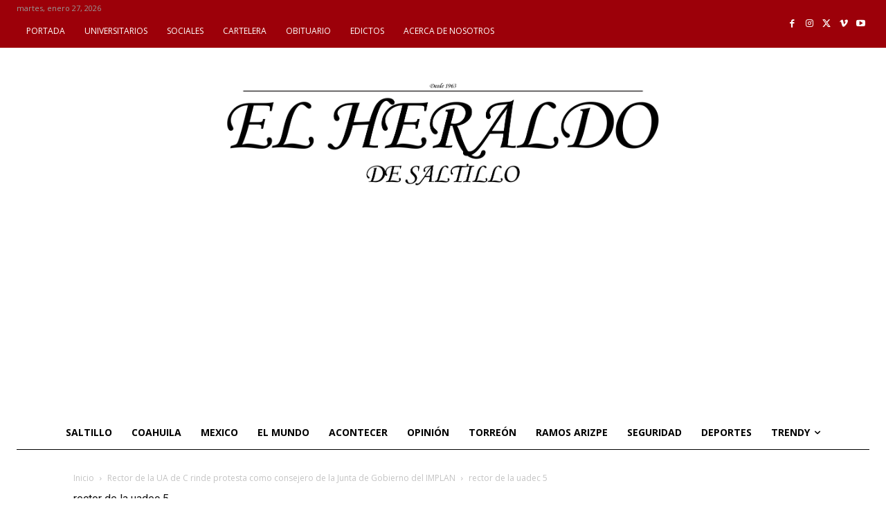

--- FILE ---
content_type: text/html; charset=utf-8
request_url: https://www.google.com/recaptcha/api2/aframe
body_size: 268
content:
<!DOCTYPE HTML><html><head><meta http-equiv="content-type" content="text/html; charset=UTF-8"></head><body><script nonce="7Ms3EL3C7bkzBLfe8hlq4Q">/** Anti-fraud and anti-abuse applications only. See google.com/recaptcha */ try{var clients={'sodar':'https://pagead2.googlesyndication.com/pagead/sodar?'};window.addEventListener("message",function(a){try{if(a.source===window.parent){var b=JSON.parse(a.data);var c=clients[b['id']];if(c){var d=document.createElement('img');d.src=c+b['params']+'&rc='+(localStorage.getItem("rc::a")?sessionStorage.getItem("rc::b"):"");window.document.body.appendChild(d);sessionStorage.setItem("rc::e",parseInt(sessionStorage.getItem("rc::e")||0)+1);localStorage.setItem("rc::h",'1769512517236');}}}catch(b){}});window.parent.postMessage("_grecaptcha_ready", "*");}catch(b){}</script></body></html>